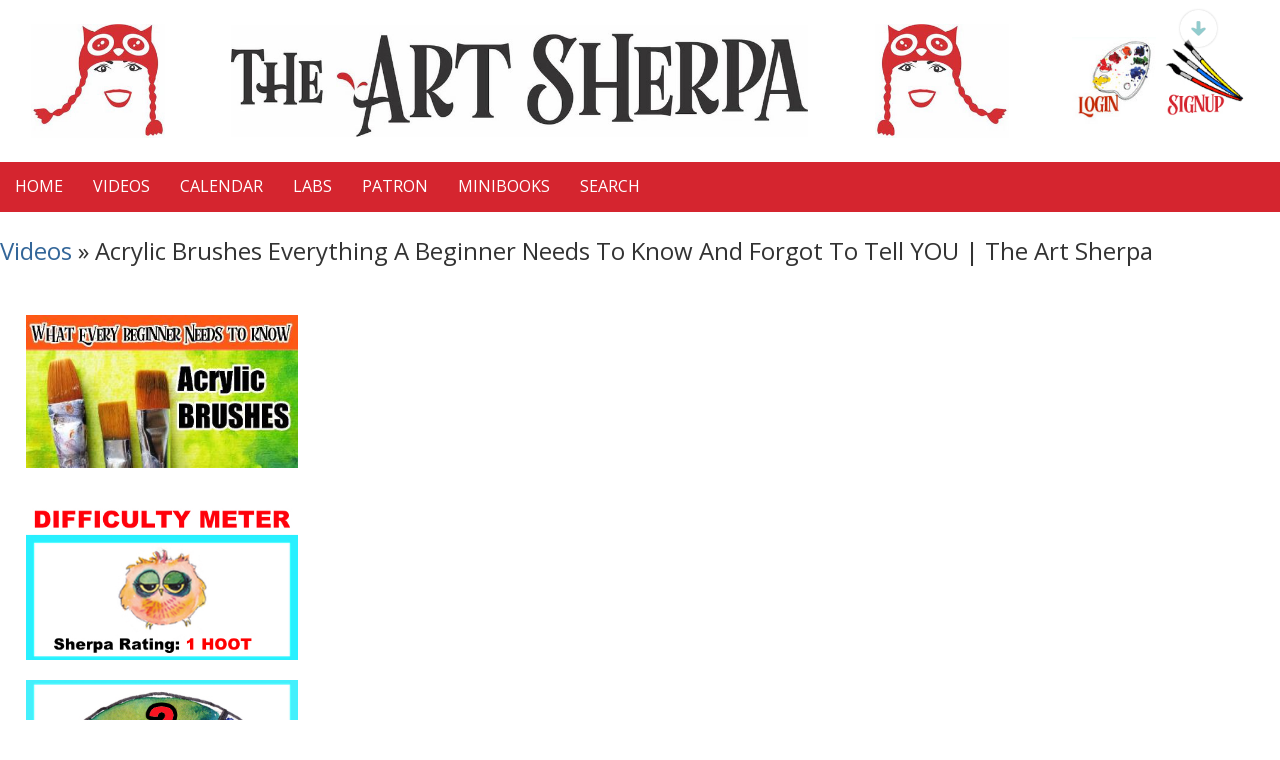

--- FILE ---
content_type: text/html; charset=utf-8
request_url: https://theartsherpa.com/videos/1413/acrylic-brushes-everything-a-beginner-needs-to-know-and-forgot-to-tell-you-the-art-sherpa
body_size: 10946
content:
   <!doctype html>
<html lang="en" dir="ltr">
<head>
<title>Acrylic Brushes Everything A Beginner Needs To Know  And Forgot To Tell YOU | The Art Sherpa | The Art Sherpa</title>
<link rel="shortcut icon" href="https://theartsherpa.com/data/media/0/0/favicon.ico?v=1487800410">
<link rel="apple-touch-icon" sizes="57x57" type="image/png" href="https://theartsherpa.com/data/media/0/0/favicon_1487800410_57.png">
<link rel="apple-touch-icon" sizes="72x72" type="image/png" href="https://theartsherpa.com/data/media/0/0/favicon_1487800410_72.png">
<link rel="apple-touch-icon" sizes="114x114" type="image/png" href="https://theartsherpa.com/data/media/0/0/favicon_1487800410_114.png">
<link rel="apple-touch-icon" sizes="120x120" type="image/png" href="https://theartsherpa.com/data/media/0/0/favicon_1487800410_120.png">
<link rel="apple-touch-icon" sizes="144x144" type="image/png" href="https://theartsherpa.com/data/media/0/0/favicon_1487800410_144.png">
<link rel="apple-touch-icon" sizes="152x152" type="image/png" href="https://theartsherpa.com/data/media/0/0/favicon_1487800410_152.png">
<link rel="apple-touch-icon-precomposed" sizes="57x57" type="image/png" href="https://theartsherpa.com/data/media/0/0/favicon_1487800410_57.png">
<link rel="apple-touch-icon-precomposed" sizes="72x72" type="image/png" href="https://theartsherpa.com/data/media/0/0/favicon_1487800410_72.png">
<link rel="apple-touch-icon-precomposed" sizes="114x114" type="image/png" href="https://theartsherpa.com/data/media/0/0/favicon_1487800410_114.png">
<link rel="apple-touch-icon-precomposed" sizes="120x120" type="image/png" href="https://theartsherpa.com/data/media/0/0/favicon_1487800410_120.png">
<link rel="apple-touch-icon-precomposed" sizes="144x144" type="image/png" href="https://theartsherpa.com/data/media/0/0/favicon_1487800410_144.png">
<link rel="apple-touch-icon-precomposed" sizes="152x152" type="image/png" href="https://theartsherpa.com/data/media/0/0/favicon_1487800410_152.png">
<link rel="icon" sizes="96x96" type="image/png" href="https://theartsherpa.com/data/media/0/0/favicon_1487800410_96.png">
<link rel="icon" sizes="195x195" type="image/png" href="https://theartsherpa.com/data/media/0/0/favicon_1487800410_195.png">
<link rel="icon" sizes="228x228" type="image/png" href="https://theartsherpa.com/data/media/0/0/favicon_1487800410_228.png">
<link rel="msapplication-TileImage" sizes="144x144" type="image/png" href="https://theartsherpa.com/data/media/0/0/favicon_1487800410_144.png">
<meta name="msapplication-TileColor" content="#FFFFFF">
<meta http-equiv="Content-Type" content="text/html; charset=utf-8">
<meta name="viewport" content="width=device-width, initial-scale=1.0">
<meta name="keywords" content="Beginner Acrylic painting lessons ">
<meta name="description" content="canvas painting for beginners videos">
<meta name="abstract" content="how to paint with acrylics for beginners">
<link rel="stylesheet" href="https://fonts.googleapis.com/css?family=Open+Sans:400italic,600italic,700italic,300,400,600,700" type="text/css">
<link rel="stylesheet" href="https://theartsherpa.com/data/cache/jrXTheArtSherpa/S673678ccdb577492794b9ca70baedcfb.css" media="screen" type="text/css">
<link rel="stylesheet" href="https://code.jquery.com/ui/1.12.1/themes/base/jquery-ui.css">
<script type="text/javascript" src="https://theartsherpa.com/data/cache/jrXTheArtSherpa/S19e001ddfae8c6b7ffb2e50a401388ce.js"></script>
<script type="text/javascript">
$(document).ready(function(){
     var cdh = window.location.host.replace(/\./g, '~');
    var cds = $('<a>').prop('href', core_system_url).prop('hostname').replace(/\./g, '~');
    if (cds != cdh) {
        var url = core_system_url;
        $.get(url + '/' + jrCustomDomain_url + '/cso', function(d) {
            if (d.uid != '0') {
                $('#cdlogin').modal();
                setTimeout(function() {
                    window.location.replace(url + '/' + jrCustomDomain_url + '/cso/' + d.uid + '/' + jrE(cdh));
                }, 1200);
            }
        }, 'json');
    }

return true;
});
</script>
<script src="https://code.jquery.com/ui/1.12.1/jquery-ui.js"></script>
<meta property="fb:pages" content="656579314376327" />
<meta name="google-site-verification" content="MgMCjnUHtUcN2ypV3BJVPw8g7mlspstAv4gaQVBY-sk" />
<meta name="google-site-verification" content="BQk1lb5E4-aiOrUn-8LY67mmXtQa-KZ4yz4QDWD8nQw" />
<meta name="google-site-verification" content="smFE3Wnj_ZIHixunvKF3LPyMZMKQq6sgc6Y-N1t3iPU" />
<meta name="p:domain_verify" content="f7f58dd22c9ae0be86ed63b737c50986"/>
<script async src="https://www.googletagmanager.com/gtag/js?id=UA-85830358-1"></script>
<script>
  window.dataLayer = window.dataLayer || [];
  function gtag() { dataLayer.push(arguments); }
  gtag('js', new Date());
  gtag('config', 'UA-85830358-1');
</script>
<script type="text/javascript" src="//platform-api.sharethis.com/js/sharethis.js#property=18837d6c-4bc3-4352-a64d-ae72e212117b&amp;product=sop" async="async"></script>
</head>


<body>

    <a href="#" id="scrollbottom" class="scrollbottom" style="width:35px"><link rel="stylesheet" property="stylesheet" href="https://theartsherpa.com/core/icon_css/25/239a9d/?_v=1767300745"><span class="sprite_icon sprite_icon_25 sprite_icon_239a9d_25"><span class="sprite_icon_25 sprite_icon_239a9d_25 sprite_icon_25_img sprite_icon_239a9d_25_img sprite_icon_25_arrow-down sprite_icon_239a9d_25_arrow-down">&nbsp;</span></span></a>


<section class="first">

    <div id="header">
        <div id="header_content">

            <div class="table" style="max-width: 1280px">
                <div class="table-row">

                    
                                            <div class="table-cell">
                            <img src="https://theartsherpa.com/image/img/skin/jrXTheArtSherpa/logo_face_left.jpg?skin=jrXTheArtSherpa&v=1705878046" width="1000px" height="auto" class="img_scale" style="max-width:134px">
                        </div>
                                        <div class="table-cell">
                        <a href="https://theartsherpa.com"><img src="https://theartsherpa.com/image/img/skin/jrXTheArtSherpa/logo_large.jpg?skin=jrXTheArtSherpa&v=1705878046" width="1000px" height="auto" class="img_scale" style="max-width:577px"></a>
                    </div>
                                            <div class="table-cell">
                            <img src="https://theartsherpa.com/image/img/skin/jrXTheArtSherpa/logo_face_right.jpg?skin=jrXTheArtSherpa&v=1705878046" width="1000px" height="auto" class="img_scale" style="max-width:134px">
                        </div>
                                        <div class="table-cell">
                                                    
                                                            <a href="https://theartsherpa.com/user/login"><img src="https://theartsherpa.com/image/img/skin/jrXTheArtSherpa/login.jpg?skin=jrXTheArtSherpa&v=1705878046" height="auto" class="img_scale" alt="The Art Sherpa" title="The Art Sherpa Login" style="max-width:84px"></a>&nbsp;
                                <a href="https://theartsherpa.com/user/signup"><img src="https://theartsherpa.com/image/img/skin/jrXTheArtSherpa/join.jpg?skin=jrXTheArtSherpa&v=1705878046" height="auto" class="img_scale" alt="The Art Sherpa" title="The Art Sherpa Signup" style="max-width:84px"></a>
                                                                        </div>
                </div>
            </div>

        </div>

    </div>


            <div id="menu_stick">
            <div id="main_menu">
                 <div id="menu_content">
    <nav id="menu-wrap">
        <ul id="menu" class="clearfix">

            <li><a href="https://theartsherpa.com">HOME</a></li>
            <li>
                <a href="https://theartsherpa.com/videos">VIDEOS</a>
            </li>
                                                <li><a href="https://theartsherpa.com/calendar">CALENDAR</a></li>
                            <li><a href="https://theartsherpa.com/labs">LaBS</a></li>
                                        <li>
                                        <a href="https://theartsherpa.com/subscribe/subscriptions">Patron</a>
                    <ul>
                        <li><a href="https://theartsherpa.com/theartsherpacommunity/gallery/patron-exclusive-classes-image-gallery-join-here-https-theartsherpacom-patron/all">Patron Image Gallery</a></li>
                    </ul>
                </li>
            
            <li><a href="https://theartsherpa.com/theartsherpacommunity/file">MiniBooks</a></li>

                        
                                   
            
                                        
                <li><a onclick="jrSearch_modal_form()" title="Search">Search</a></li>
            
          
        </ul>
    </nav>

</div>

            </div>
        </div>
    
        <div id="searchform" class="search_box" style="display:none;">
        
         
<div style="white-space:nowrap">
    <form action="https://theartsherpa.com/search/results/all/1/4" method="get" style="margin-bottom:0">
        <input type="hidden" name="jr_html_form_token" value="29dab86c140b3fecadaac4b696c9692d">
        <input id="search_input" type="text" name="search_string" style="width:70%" class="form_text" 
               placeholder="Search Site" 
               onkeypress="if (event && event.keyCode === 13 && this.value.length > 0) { $(this).closest('form').submit(); }">
        &nbsp;<input type="submit" class="form_button" value="Search">
    </form>
</div>
        <div style="float:right;clear:both;margin-top:3px;">
            <a class="simplemodal-close"><link rel="stylesheet" property="stylesheet" href="https://theartsherpa.com/core/icon_css/20/239a9d/?_v=1767300745"><span class="sprite_icon sprite_icon_20 sprite_icon_239a9d_20"><span class="sprite_icon_20 sprite_icon_239a9d_20 sprite_icon_20_img sprite_icon_239a9d_20_img sprite_icon_20_close sprite_icon_239a9d_20_close">&nbsp;</span></span></a>
        </div>
        <div class="clear"></div>
    </div>

    <div id="wrapper">
        <div id="content">

            <noscript>
                <div class="item error center" style="margin:12px">
                    This site requires Javascript to function properly - please enable Javascript in your browser
                </div>
            </noscript>

            <!-- end header.tpl -->


<div class="block">

    <div class="title">
        <div class="block_config">
            
        </div>
        <div class="breadcrumbs">
            <h1><a href="https://theartsherpa.com/videos">Videos</a> &raquo; Acrylic Brushes Everything a Beginner Needs to Know  and forgot to tell YOU | The Art Sherpa</h1>
        </div>
        <div style="clear:both"></div>
    </div>

    <div class="block_content">

        <div class="item">

            <div class="container">

                <div class="row">

                    <div class="col3">
                        <div style="padding:10px 30px 0 10px">

                                                            <img src="https://theartsherpa.com/videos/image/video_image/1413/xlarge/_v=b2a4d1635274823" alt="Acrylic Brushes Everything a Beginner Needs to Know  and forgot to tell YOU | The Art Sherpa" class="img_scale">
                            
                                                                                        <div style="margin-top:30px">
                                    <div class="title">
                                        <img src="https://theartsherpa.com/image/img/module/jrXASVideos/Sherpa1Hoot.jpg?skin=jrXTheArtSherpa&v=1705878041" width="100%" height="100%" alt="1 Hoots" title="1 Hoots">
                                    </div>
                                    <div class="title">
                                                                                <img src="https://theartsherpa.com/image/img/module/jrXASVideos/Community3Hoot.jpg?skin=jrXTheArtSherpa&v=1705878041" width="100%" height="100%" id="difficultymeter1413">
                                    </div>
                                    <div class="center" style="margin-top:5px">
                                        <span class="info_c">Tell us how difficult you think this project was</span><br>
                                         
    
    <script type="text/javascript">
        function jrXASVideos_rate_difficulty(id, mr, mu, ii, x, t)
        {
            var i = $(id);
            var w = i.parent().width();
            var v = ' Vote';
            i.parent().animate({width: 0}, 300, function() {
                var url = core_system_url + '/' + mu + '/rate/' + ii + '/' + mr + '/' + x + '/__ajax=1';
                jrCore_set_csrf_cookie(url);
                $.ajax({
                    type: 'POST',
                    url: url,
                    data: {},
                    dataType: 'json',
                    success: function(r) {
                        if (typeof t !== "undefined" && t === 'alert') {
                            if (r.OK) {
                                jrCore_alert('Success - Average: ' + r.rating_average + ' (' + r.rating_count + ' Votes)');
                            }
                            else if (r.error) {
                                jrCore_alert(r.error);
                            }
                        }
                        else {
                            if (typeof r.error !== "undefined") {
                                if (r.error == 'login') {
                                    jrCore_window_location(core_system_url + '/' + jrUser_url + '/login/r=1');
                                }
                                else {
                                    i.parent().animate({width: w}, 100);
                                    jrCore_alert(r.error);
                                }
                            }
                            else {
                                // in place update stars
                                if (r.OK) {
                                    i.css('width', mr * 20 + '%').css('background-position', 'left center').css('z-index', '6');
                                }
                                i.parent().animate({width: w}, 100);
                                // update image
                                $('#difficultymeter' + ii).attr('src', core_system_url + '/modules/jrXASVideos/img/Community' + Math.round(r.rating_average) + 'Hoot.jpg');
                                // update stats
                                if (r.rating_count > 1) {
                                    v = ' Votes';
                                }
                                $('#difficultymeter' + ii + 'stats').text('Average: ' + ((Math.round((((Math.round((r.rating_average - 1) * 75) / 100) * 0.666) + 1) * 100)) / 100) + ' Hoots (' + r.rating_count + v + ')');
                            }
                        }
                    },
                    error: function() {
                        jrCore_alert('an error was encountered saving the rating - please try again');
                    }
                });
            });
        }
    </script>
    

                                                                                                                                            
    <div style="display:inline-block;vertical-align:middle;">
        <ul class="star-rating">
            <li id="r5998a946" class="current-rating" style="width:60%;"></li>
            <li><a title="1 Hoot (Easy)" class="star1-rating" onclick="jrXASVideos_rate_difficulty('#r5998a946','1','videos','1413','1');"></a></li>
            <li><a title="1.5 Hoots" class="star2-rating" onclick="jrXASVideos_rate_difficulty('#r5998a946','2','videos','1413','1');"></a></li>
            <li><a title="2 Hoots (Intermediate)" class="star3-rating" onclick="jrXASVideos_rate_difficulty('#r5998a946','3','videos','1413','1');"></a></li>
            <li><a title="2.5 Hoots" class="star4-rating" onclick="jrXASVideos_rate_difficulty('#r5998a946','4','videos','1413','1');"></a></li>
            <li><a title="3 Hoots (Hard)" class="star5-rating" onclick="jrXASVideos_rate_difficulty('#r5998a946','5','videos','1413','1');"></a></li>
        </ul>
    </div>


<br>
                                                                                                                        <span class="info_c" id="difficultymeter1413stats">Average: 2 (6 Votes)</span><br>
                                    </div>
                                </div>
                            
                                                        
                            
                            
                                                                                    
                        </div>
                    </div>
                    <div class="col9 last">
                        <div class="p10 center">

                                                             <script type="text/javascript">
    $(document).ready(function() {
                var id = $('#ytplayer65o6cn');
        var tw = id.width();
        var th = Math.round(tw / 1.778);
        if (th < 300) {
            th = 300;
        }
        id.height(th);
    });
</script>
<iframe id="ytplayer65o6cn" type="text/html" width="100%" height="480" style="border:0" src="//www.youtube.com/embed/c8J_hT9tzXg?autoplay=0&amp;wmode=transparent&amp;playsinline=1" webkitallowfullscreen mozallowfullscreen allowfullscreen playsinline webkit-playsinline></iframe>

                            
                            <div class="center" style="margin-top:20px;">

                                                                                                                                
                            </div>

                            <div class="p5" style="margin:12px 0 0 6px;">
                                <div class="normal p10 center">
                                                                        <p> </p>
<p style="text-align: left;"> </p>
<p style="text-align: left;"> </p>
<h2 style="text-align: left;"> <span style="font-weight: 400; font-size: 14pt;"> Acrylic Brushes Everything a Beginner Needs to Know </span> </h2><br>
<p style="text-align: left;"> </p>
<p style="text-align: left;"> <span style="font-weight: 400; font-size: 14pt;"> This is everything a beginner needs to know about acrylic brushes  but no body thinks to tell  you! </span> </p>
<p style="text-align: left;"> <span style="font-weight: 400; font-size: 14pt;"> This is part 4 of Novice November the Beginner Acrylic Painting Course with The Art Sherpa. This beginners Art Course  course is a free complete guide on everything beginners need to know about acrylic painting for the first time. </span> </p>
<p style="text-align: left;"><br><br> </p>
<p style="text-align: left;"> <span style="font-weight: 400; font-size: 14pt;"> MINIBOOKS: ✏️  📖  Mini  books : <a href="https://bit.ly/FREEminiBooks" target="_blank" rel="nofollow"><a href="https://bit.ly/FREEminiBooks" target="_blank" rel="nofollow noopener">https://bit.ly/FREEminiBooks</a></a></span> </p>
<p style="text-align: left;"> </p>
<p style="text-align: left;"> <span style="font-size: 14pt;"> <span style="font-weight: 400;">  </span> <span style="font-weight: 400;"> Webpage - Get the complete course organized together: <a href="https://theartsherpa.com/BeginnerAcrylicPaintingCourse%C2%A0" target="_blank" rel="nofollow"><a href="https://theartsherpa.com/BeginnerAcrylicPaintingCourse" target="_blank" rel="nofollow noopener">https://theartsherpa.com/BeginnerAcrylicPaintingCourse</a> </a></span> </span> </p>
<p style="text-align: left;"> </p>
<p style="text-align: left;"> <span style="font-weight: 400; font-size: 14pt;"> You can Watch The full Course in this order ANY TIME </span> </p>
<p style="text-align: left;"> </p>
<p style="text-align: left;"> <span style="font-weight: 400; font-size: 14pt;"> INTRODUCTION to Beginner Acrylic Painting Course Oct 30 th 1 pm edt </span> </p>
<p style="text-align: left;"> <span style="font-size: 14pt;"> <a href="https://youtu.be/bYaMtELAloM"> <span style="font-weight: 400;"><div id="url-scan-yj9f8jyb" class="urlscan_block"></div></span> </a> </span> </p>
<p style="text-align: left;"> </p>
<h1 style="text-align: left;"> <span style="font-weight: 400; font-size: 14pt;"> Class Course Syllabus</span> </h1><br>
<p> <span style="font-weight: 400;"> Oct 30 1:00 PM EDT - INTRODUCTION to Beginner Acrylic Painting Course  </span> </p>
<p> <span style="font-weight: 400;"> Nov 2  1:00 PM EDT - Setting Up Your Acrylic Art Studio </span> </p>
<p> <span style="font-weight: 400;"> Nov 4  1:00 PM EDT - Acrylic Paint, The Basics  </span> </p>
<p> <span style="font-weight: 400;"> Nov 6  1:00 PM EDT - Acrylic Brushes For Beginners </span> </p>
<p> <span style="font-weight: 400;"> Nov 7  1:00 PM EDT - Painting Surfaces For Beginners </span> </p>
<p> <span style="font-weight: 400;"> Nov 9  1:00 PM EDT - Introduction to Acrylic Techniques For Beginners </span> </p>
<p> <span style="font-weight: 400;"> Nov 11 1:00 PM EDT - Brush Stroke and Core Painting Skills  </span> </p>
<p> <span style="font-weight: 400;"> Nov 13 1:00 PM EDT - Introduction To Beginners Primary Color Mixing </span> </p>
<p> <span style="font-weight: 400;"> Nov 14 1:00 PM EDT - Two Cute Cats Painting Step By Step EASY </span> </p>
<p> <span style="font-weight: 400;"> Nov 15 1:00 PM EDT - Cute birds Painting Step By Step EASY</span> </p>
<p> <span style="font-weight: 400;"> Nov 16 1:00 PM EDT - Flowers in Mason jar Painting Step By Step EASY </span> </p>
<p> <span style="font-weight: 400;"> Nov 17 1:00 PM EDT - Pond with Dragon Fly  Painting Step By Step EASY </span> </p>
<p> <span style="font-weight: 400;"> Nov 18 1:00 PM EDT - Peacock Feather Painting Step By Step EASY </span> </p>
<p> <span style="font-weight: 400;"> Nov 20 1:00 PM EDT - Air Balloon Painting Step By Step EASY</span> </p>
<p> <span style="font-weight: 400;"> Nov 21 1:00 PM EDT - Waterfall Painting Step By Step EASY</span> </p>
<p> <span style="font-weight: 400;"> Nov 22 1:00 PM EDT - Pier and  Lake Painting Step By Step EASY</span> </p>
<p> <span style="font-weight: 400;"> Nov 23 1:00 PM EDT - Zen stones Painting Step By Step EASY</span> </p>
<p> <span style="font-weight: 400;"> Nov 24 1:00 PM EDT - Cute Corgi Painting Step By Step EASY</span> </p>
<p> <span style="font-weight: 400;"> Nov 27 1:00 PM EDT - “YOU DID IT” Celebration Party</span> </p>
<p style="text-align: left;"> </p>
<p style="text-align: left;"> <span style="font-weight: 400; font-size: 14pt;"> Full Youtube  Playlist in order </span> </p>
<p style="text-align: left;"> </p>
<p style="text-align: left;"> <span style="font-weight: 400; font-size: 14pt;"> <a href="https://youtube.com/playlist?list=PLXUkNk1HRolHw3ED-2PdIbzXXb44bzI7n" target="_blank" rel="nofollow"><a href="https://youtube.com/playlist?list=PLXUkNk1HRolHw3ED-2PdIbzXXb44bzI7n" target="_blank" rel="nofollow noopener">https://youtube.com/playlist?list=PLXUkNk1HRolHw3ED-2PdIbzXXb44bzI7n</a></a></span> </p>
<p style="text-align: left;"> <span style="font-weight: 400; font-size: 14pt;"> CHAPTERS : </span> </p>
<p style="text-align: left;"><br><br> </p>
<p style="text-align: left;"> <span style="font-weight: 400; font-size: 14pt;"> ACRYLIC Brush Basics Every Beginner Needs to  Know </span> </p>
<h2 style="text-align: left;"> </h2><br>
<p style="text-align: left;"> <span style="font-weight: 400; font-size: 14pt;"> 00:00     Intro</span> </p>
<p style="text-align: left;"> <span style="font-weight: 400; font-size: 14pt;"> 01:24     Step 1   Parts Of A Brush</span> </p>
<p style="text-align: left;"> <span style="font-weight: 400; font-size: 14pt;"> 04:32     Step 2   Brushes For Types Of Paint</span> </p>
<p style="text-align: left;"> <span style="font-weight: 400; font-size: 14pt;"> 14:39     Step 3   Short Or Long Handles</span> </p>
<p style="text-align: left;"> <span style="font-weight: 400; font-size: 14pt;"> 17:07     Step 4   Brush Sizes</span> </p>
<p style="text-align: left;"> <span style="font-weight: 400; font-size: 14pt;"> 19:13     Step 5   Brush Shapes | what they are for </span> </p>
<p style="text-align: left;"> <span style="font-weight: 400; font-size: 14pt;"> 43:49     Step 6   Brush Cleaning</span> </p>
<p style="text-align: left;"><br><br><br> </p>
<p style="text-align: left;"> Brushes </p>
<p style="text-align: left;"> <img src="https://theartsherpa.com/upimg/image/upimg_file/3453/512" alt="BRUSHES IN THE CLASS .jpg" title="BRUSHES IN THE CLASS .jpg" border="0" style="normalmargin: 0px;"> </p>
<table border="1" style="border-collapse: collapse; width: 100%; float: left;"> <tbody> <tr>
<td style="width: 25%;"> <img src="https://theartsherpa.com/upimg/image/upimg_file/3454/256" alt="angle brush measurment .jpg" width="180" height="120" style="margin: 0px;"> </td>
<td style="width: 25%;"> <img src="https://theartsherpa.com/upimg/image/upimg_file/3455/256" alt="fan brush Size .jpg" width="203" height="135" style="margin: 0px;"> </td>
<td style="width: 25%;"> <img src="https://theartsherpa.com/upimg/image/upimg_file/3456/256" alt="round brush .jpg" width="203" height="135" style="margin: 0px;"> </td>
<td style="width: 25%;"> <img src="https://theartsherpa.com/upimg/image/upimg_file/3457/256" alt="bright measurments .jpg" width="191" height="127" style="margin: 0px;"> </td>
</tr> </tbody> </table>
<p style="text-align: left;"> <span style="font-weight: 400; font-size: 14pt;"> Materials &amp; Tools:</span> </p>
<ul style="text-align: left;">
<li style="font-weight: 400;" aria-level="1"> <span style="font-weight: 400; font-size: 14pt;"> 10 9” x 12” Surfaces for Painting (I will use canvas) </span> </li>
<li style="font-weight: 400;" aria-level="1"> <span style="font-weight: 400; font-size: 14pt;"> Heavy Paper for Printing Worksheets (We may have printed packs for sale.) </span> </li>
<ul>
<li style="font-weight: 400;" aria-level="2"> <span style="font-weight: 400; font-size: 14pt;"> You can do them digitally. </span> </li>
</ul>
<li style="font-weight: 400;" aria-level="1"> <span style="font-weight: 400; font-size: 14pt;"> T- Square Ruler </span> </li>
<li style="font-weight: 400;" aria-level="1"> <span style="font-weight: 400; font-size: 14pt;"> Chalk or Dritz Chalk Tool </span> </li>
<li style="font-weight: 400;" aria-level="1"> <span style="font-weight: 400; font-size: 14pt;"> Pencil - HB is fine </span> </li>
<li aria-level="1"> Cup for paint water</li>
<li aria-level="1"> Disposable Palette for paint</li>
<li aria-level="1"> Scratch paper or art journal for practice</li>
</ul>
<p style="text-align: left;"> </p>
<p style="text-align: left;"> <span style="font-weight: 400; font-size: 14pt;"> Brushes:</span> </p>
<ul style="text-align: left;">
<li style="font-weight: 400;" aria-level="1"> <span style="font-weight: 400; font-size: 14pt;"> Fan Brush </span> </li>
<li style="font-weight: 400;" aria-level="1"> <span style="font-weight: 400; font-size: 14pt;"> Round Brush </span> </li>
<li style="font-weight: 400;" aria-level="1"> <span style="font-weight: 400; font-size: 14pt;"> Angle Brush ½”</span> </li>
<li style="font-weight: 400;" aria-level="1"> <span style="font-weight: 400; font-size: 14pt;"> 1” Bright Brush </span> </li>
</ul>
<p style="text-align: left;"> </p>
<ul style="text-align: left;">
<li style="font-weight: 400;" aria-level="1">
<h2> <em> <strong> <span style="font-size: 18pt;"> How many classes are there? </span> </strong> </em> </h2>
</li>
<ul>
<li style="font-weight: 400;" aria-level="2"> <span style="font-weight: 400; font-size: 14pt;"> 1 into </span> </li>
<li style="font-weight: 400;" aria-level="2"> <span style="font-weight: 400; font-size: 14pt;"> 7 Painting Primer Classes </span> </li>
<li style="font-weight: 400;" aria-level="2"> <span style="font-weight: 400; font-size: 14pt;"> 10 Paintings </span> </li>
<li style="font-weight: 400;" aria-level="2"> <span style="font-weight: 400; font-size: 14pt;"> Celebration Party </span> </li>
</ul>
<li style="font-weight: 400;" aria-level="1">
<h2> <span style="font-size: 18pt;"> <em> <strong> Can I rewatch after the Live Premiers?</strong> </em> </span> </h2>
</li>
<ul>
<li style="font-weight: 400;" aria-level="2"> <span style="font-weight: 400; font-size: 14pt;"> Yes you can watch from home any time</span> </li>
</ul>
<li style="font-weight: 400;" aria-level="1">
<h2> <em> <strong> <span style="font-size: 18pt;"> How to find the classes?</span> </strong> </em> </h2>
</li>
<ul>
<li style="font-weight: 400;" aria-level="2"> <span style="font-weight: 400; font-size: 14pt;"> On the Youtube Channel <a href="https://www.youtube.com/theartsherpa" target="_blank" rel="nofollow"><a href="https://www.youtube.com/theartsherpa" target="_blank" rel="nofollow noopener">https://www.youtube.com/theartsherpa</a></a></span> </li>
<li style="font-weight: 400;" aria-level="2"> <span style="font-size: 14pt;"> <span style="font-weight: 400;"> Save the playlist : </span> <a href="https://bit.ly/BeginnerAcrylicPaintingCourse"> <span style="font-weight: 400;"> <a href="https://bit.ly/BeginnerAcrylicPaintingCourse" target="_blank" rel="nofollow"><a href="https://bit.ly/BeginnerAcrylicPaintingCourse" target="_blank" rel="nofollow noopener">https://bit.ly/BeginnerAcrylicPaintingCourse</a></a></span> </a> <span style="font-weight: 400;">  </span> </span> </li>
<li style="font-weight: 400;" aria-level="2"> <span style="font-weight: 400; font-size: 14pt;"> Class Home page <a href="https://theartsherpa.com/BeginnerAcrylicPaintingCourse" target="_blank" rel="nofollow"><a href="https://theartsherpa.com/BeginnerAcrylicPaintingCourse" target="_blank" rel="nofollow noopener">https://theartsherpa.com/BeginnerAcrylicPaintingCourse</a></a> </span> </li>
<li style="font-weight: 400;" aria-level="2"> <span style="font-size: 14pt;"> <span style="font-weight: 400;"> On the video tab : </span> <a href="https://theartsherpa.com/videos"> <span style="font-weight: 400;"> <a href="https://theartsherpa.com/videos" target="_blank" rel="nofollow"><a href="https://theartsherpa.com/videos" target="_blank" rel="nofollow noopener">https://theartsherpa.com/videos</a></a></span> </a> </span> </li>
<li style="font-weight: 400;" aria-level="2"> <span style="font-size: 14pt;"> <span style="font-weight: 400;"> By Month On the Calander : </span> <a href="https://theartsherpa.com/calendar"> <span style="font-weight: 400;"> <a href="https://theartsherpa.com/calendar" target="_blank" rel="nofollow"><a href="https://theartsherpa.com/calendar" target="_blank" rel="nofollow noopener">https://theartsherpa.com/calendar</a></a></span> </a> <span style="font-weight: 400;">  </span> </span> </li>
<li style="font-weight: 400;" aria-level="2"> <span style="font-weight: 400; font-size: 14pt;"> Facebook Page or events : <a href="https://www.facebook.com/TheArtSherpa" target="_blank" rel="nofollow"><a href="https://www.facebook.com/TheArtSherpa" target="_blank" rel="nofollow noopener">https://www.facebook.com/TheArtSherpa</a></a></span> </li>
<li style="font-weight: 400;" aria-level="2"> <span style="font-weight: 400; font-size: 14pt;"> Facebook Watch : <a href="http://bit.ly/FacebookWatchArtSherpa" target="_blank" rel="nofollow"><a href="http://bit.ly/FacebookWatchArtSherpa" target="_blank" rel="nofollow noopener">http://bit.ly/FacebookWatchArtSherpa</a></a></span> </li>
</ul>
</ul>
<p style="text-align: left;"> </p>
<ul style="text-align: left;">
<li style="font-weight: 400;" aria-level="1">
<h2> <em> <strong> <span style="font-size: 18pt;"> How to find your resources for the course? </span> </strong> </em> </h2>
</li>
<ul>
<li style="font-weight: 400;" aria-level="2"> <span style="font-weight: 400; font-size: 14pt;"> Class Home page <a href="https://theartsherpa.com/BeginnerAcrylicPaintingCourse" target="_blank" rel="nofollow"><a href="https://theartsherpa.com/BeginnerAcrylicPaintingCourse" target="_blank" rel="nofollow noopener">https://theartsherpa.com/BeginnerAcrylicPaintingCourse</a></a> </span> </li>
<li style="font-weight: 400;" aria-level="2"> <span style="font-size: 14pt;"> <span style="font-weight: 400;"> On the video tab : </span> <a href="https://theartsherpa.com/videos"> <span style="font-weight: 400;"> <a href="https://theartsherpa.com/videos" target="_blank" rel="nofollow"><a href="https://theartsherpa.com/videos" target="_blank" rel="nofollow noopener">https://theartsherpa.com/videos</a></a></span> </a> </span> </li>
<li style="font-weight: 400;" aria-level="2"> <span style="font-size: 14pt;"> <span style="font-weight: 400;"> On the Traceable Tabs : </span> <a href="https://theartsherpa.com/traceables"> <span style="font-weight: 400;"> <a href="https://theartsherpa.com/traceables" target="_blank" rel="nofollow"><a href="https://theartsherpa.com/traceables" target="_blank" rel="nofollow noopener">https://theartsherpa.com/traceables</a></a></span> </a> <span style="font-weight: 400;">  </span> </span> </li>
<li style="font-weight: 400;" aria-level="2"> <span style="font-size: 14pt;"> <span style="font-weight: 400;"> ✏️ 📖 Mini books : </span> <a href="https://bit.ly/FREEminiBooks"> <span style="font-weight: 400;"> <a href="https://bit.ly/FREEminiBooks" target="_blank" rel="nofollow"><a href="https://bit.ly/FREEminiBooks" target="_blank" rel="nofollow noopener">https://bit.ly/FREEminiBooks</a></a></span> </a> </span> </li>
</ul>
<li style="font-weight: 400;" aria-level="1">
<h2> <em> <strong> <span style="font-size: 18pt;"> Where Can I share my Art from the Course?</span> </strong> </em> </h2>
</li>
<ul>
<li style="font-weight: 400;" aria-level="2"> <span style="font-size: 14pt;"> <span style="font-weight: 400;"> In the private Facebook group </span> <a href="https://www.facebook.com/groups/TheArtSherpa"> <span style="font-weight: 400;"> <a href="https://www.facebook.com/groups/TheArtSherpa" target="_blank" rel="nofollow"><a href="https://www.facebook.com/groups/TheArtSherpa" target="_blank" rel="nofollow noopener">https://www.facebook.com/groups/TheArtSherpa</a></a></span> </a> </span> </li>
<li style="font-weight: 400;" aria-level="2"> <span style="font-size: 14pt;"> <a href="http://www.theartsherpa.com"> <span style="font-weight: 400;"> www.theartsherpa.com</span> </a> <span style="font-weight: 400;">  in the comments under each video </span> <a href="https://theartsherpa.com/videos"> <span style="font-weight: 400;"> <a href="https://theartsherpa.com/videos" target="_blank" rel="nofollow"><a href="https://theartsherpa.com/videos" target="_blank" rel="nofollow noopener">https://theartsherpa.com/videos</a></a></span> </a> <span style="font-weight: 400;">  </span> </span> </li>
<li style="font-weight: 400;" aria-level="2"> <span style="font-size: 14pt;"> <span style="font-weight: 400;"> Instagram </span> <a href="https://www.instagram.com/theartsherpa"> <span style="font-weight: 400;"> <a href="https://www.instagram.com/theartsherpa" target="_blank" rel="nofollow"><a href="https://www.instagram.com/theartsherpa" target="_blank" rel="nofollow noopener">https://www.instagram.com/theartsherpa</a></a></span> </a> <span style="font-weight: 400;">  <a href="https://theartsherpa.com/timeline/hashtag=theartsherpa"><span class="hash_link">#theartsherpa</span></a> </span> </span> </li>
</ul>
<li style="font-weight: 400;" aria-level="1">
<h2> <em> <strong> <span style="font-size: 18pt;"> Where Can I ask Questions ?</span> </strong> </em> </h2>
</li>
<ul>
<li style="font-weight: 400;" aria-level="2"> <span style="font-weight: 400; font-size: 14pt;"> During the Live stream in the live chat </span> </li>
<li style="font-weight: 400;" aria-level="2"> <span style="font-weight: 400; font-size: 14pt;"> During the Q and AFTER SHOW on Facebook </span> </li>
<li style="font-weight: 400;" aria-level="2"> <span style="font-size: 14pt;"> <span style="font-weight: 400;"> You can email </span> <a href="mailto:support@theartsherpa.com"> <span style="font-weight: 400;"> support@theartsherpa.com</span> </a> <span style="font-weight: 400;">  </span> </span> </li>
<li style="font-weight: 400;" aria-level="2"> <span style="font-weight: 400; font-size: 14pt;"> In the comments section below the video on youtube</span> </li>
</ul>
</ul>
<p> </p>
<script type="text/javascript">$(document).ready(function(){$('#url-scan-yj9f8jyb').load('https://theartsherpa.com/urlscan/parse/urlscan_player/0/bYaMtELAloM/jrYouTube/__ajax=1', function() { $('#url-scan-yj9f8jyb').slideDown(200); });});</script>
                                </div>
                            </div>
                        </div>
                    </div>
                </div>
            </div>
        </div>

                 
<a id="jrXASVideos_1_1413_cm_section"></a>
<a id="comment_section"></a>

    
<div id="jrXASVideos_1_1413_comments" class="comment_page_section">

            
             

    <div id="cm10312" class="item comment-level-0">

    <div class="container">
        <div class="row">
            <div class="col1">
                <div class="block_image p5">
                    <img src="[data-uri]" width="72" alt="mulOMpUR" class="action_item_user_img iloutline img_scale image-url-svg image-url-svg-user" style="margin-right:8px;width:72px;">
                </div>
            </div>
            <div class="col11 last" style="position:relative">

                <div id="c10312" class="p5" style="margin-left:12px">

                    <span class="info" style="display:inline-block;">11/05/24 10:40:55AM <a href="https://theartsherpa.com/mulompur"><span style="text-transform:lowercase">@mulompur</span></a>:</span><br>
                    <span class="normal comment_text">
                                            1
                                        </span>

                    
                    <br/>

                                        

                </div>

                

            </div>
        </div>
    </div>

</div>

    <div id="cm10311" class="item comment-level-0">

    <div class="container">
        <div class="row">
            <div class="col1">
                <div class="block_image p5">
                    <img src="[data-uri]" width="72" alt="mulOMpUR" class="action_item_user_img iloutline img_scale image-url-svg image-url-svg-user" style="margin-right:8px;width:72px;">
                </div>
            </div>
            <div class="col11 last" style="position:relative">

                <div id="c10311" class="p5" style="margin-left:12px">

                    <span class="info" style="display:inline-block;">11/05/24 10:40:55AM <a href="https://theartsherpa.com/mulompur"><span style="text-transform:lowercase">@mulompur</span></a>:</span><br>
                    <span class="normal comment_text">
                                            1
                                        </span>

                    
                    <br/>

                                        

                </div>

                

            </div>
        </div>
    </div>

</div>

    <div id="cm10168" class="item comment-level-0">

    <div class="container">
        <div class="row">
            <div class="col1">
                <div class="block_image p5">
                    <img src="[data-uri]" width="72" alt="Another Starving Artist" class="action_item_user_img iloutline img_scale image-url-svg image-url-svg-user" style="margin-right:8px;width:72px;">
                </div>
            </div>
            <div class="col11 last" style="position:relative">

                <div id="c10168" class="p5" style="margin-left:12px">

                    <span class="info" style="display:inline-block;">08/15/24 02:48:00PM <a href="https://theartsherpa.com/another-starving-artist"><span style="text-transform:lowercase">@another-starving-artist</span></a>:</span><br>
                    <span class="normal comment_text">
                                            QUESTION: At about the 21:00 mark you say 10mm, but your diagram shows 20mm. Little confusion there. Otherwise, holy tamole that was a lot of brush information. Thank you so much for this. I'm hoping that the cheap brushes I purchased will do the trick for now.
                                        </span>

                    
                    <br/>

                                        

                </div>

                

            </div>
        </div>
    </div>

</div>

    
</div>


    
    <div class="item"><div class="p5"><a href="https://theartsherpa.com/user/login?r=1">You must be logged in to post a comment</a></div></div>

 <div class="item">
    <div class="sharethis-inline-share-buttons"></div>
</div>
 <a id="tag_section"></a>

<div class="item">

    <h3>Tags</h3>

    <div id="existing_tags">
        <!-- existing tags for this item load here -->
    </div>

    </div>

<script type="text/javascript">
    $(document).ready(function() {
        jrTags_load('jrXASVideos', '1413');
    });
</script>

 <div class="item"> 
    <div id="l98c8vwoj" class="like_button_box">

        
                        
                            
                <a href="https://theartsherpa.com/user/login"><img src="https://theartsherpa.com/data/media/0/0/mod_jrLike_like.png?r=4222?skin=jrXTheArtSherpa" width="24" height="24" class="like_button_img" alt="Love" title="Love"></a>
            

        
                <span id="lc98c8vwoj" class="like_count"><a onclick="jrLike_get_like_users(this,'jrXASVideos','1413','like','98c8vwoj')">4</a></span>
        
    </div>


<div id="likers-98c8vwoj" class="search_box likers_box">
    <div id="liker_list_98c8vwoj" class="liker_list"></div>
    <div class="clear"></div>
    <div style="position:absolute;right:10px;bottom:10px">
        <a class="simplemodal-close"><link rel="stylesheet" property="stylesheet" href="https://theartsherpa.com/core/icon_css/16/239a9d/?_v=1767300745"><span class="sprite_icon sprite_icon_16 sprite_icon_239a9d_16"><span class="sprite_icon_16 sprite_icon_239a9d_16 sprite_icon_16_img sprite_icon_239a9d_16_img sprite_icon_16_close sprite_icon_239a9d_16_close">&nbsp;</span></span></a>
    </div>
</div>

<div id="like-state-98c8vwoj" style="display:none"></div>
</div>
 <div class="item">
    <div class="sharethis-inline-reaction-buttons"></div>
</div>

    </div>

</div>
 </div>
</div>
</section>

<section id="footer">


    <div class="art_experience">
        <div class="row">
            <div class="col6">
                <div class="footer_item">
                    <h1>The Art Sherpa Experience</h1>
                    <p>Learn to paint with Acrylics Step by Step with The Art Sherpa. There are 3000+ free video art lessons for beginners. You CAN paint this. Begin YOUR art Journey today by finding the perfect acrylic painting on canvas to follow along with. With the #1 beginners acrylic painting channel on YouTube, there is something you will be excited to create, and can hang on your wall today. We have Big Art Quest lessons that will take you through every beginner step and lessons to get you painting your own masterpieces. Join our art family for Live streaming video lessons on YouTube and Facebook. Take your art to go with Mobile! Why are these art lessons free? So YOU can save for more art supplies and have fun!</p>
                </div>
            </div>
            <div class="col6">
                <div class="footer_item">
                    <img src="https://theartsherpa.com/image/img/skin/jrXTheArtSherpa/artSherpa.png?skin=jrXTheArtSherpa&v=1705878046" width="550px" height="auto">
                </div>
            </div>
        </div>
    </div>

    <div id="footer_content">
        <div class="container">

            <div class="row">
                                <div class="col6">
                    <div id="footer_sn">

                                                                                                            <a href="https://www.facebook.com/TheArtSherpa/" target="_blank"><img src="https://theartsherpa.com/image/img/skin/jrXTheArtSherpa/sn-facebook.png?skin=jrXTheArtSherpa&v=1705878046" width="64" height="64" class="social-img" alt="facebook" title="Follow on Facebook"></a>
                                                    
                                                                                    <a href="https://www.youtube.com/user/HoneyBmama" target="_blank"><img src="https://theartsherpa.com/image/img/skin/jrXTheArtSherpa/sn-youtube.png?skin=jrXTheArtSherpa&v=1705878046" width="64" height="64" class="social-img" alt="youtube" title="Subscribe on YouTube"></a>
                                                    
                                                                                    <a href="https://twitter.com/Artsherpa" target="_blank"><img src="https://theartsherpa.com/image/img/skin/jrXTheArtSherpa/sn-twitter.png?skin=jrXTheArtSherpa&v=1705878046" width="64" height="64" class="social-img" alt="twitter" title="Follow on Twitter"></a>
                                                    
                                                                                    <a href="https://www.pinterest.com/cinnamoncooney/" target="_blank"><img src="https://theartsherpa.com/image/img/skin/jrXTheArtSherpa/sn-pinterest.png?skin=jrXTheArtSherpa&v=1705878046" width="64" height="64" class="social-img" alt="pinterest" title="Follow on Pinterest"></a>
                                                    
                                                                                    <a href="https://www.linkedin.com/company/hart-party/about/" target="_blank"><img src="https://theartsherpa.com/image/img/skin/jrXTheArtSherpa/sn-linkedin.png?skin=jrXTheArtSherpa&v=1705878046" width="64" height="64" class="social-img" alt="linkedin" title="Link up on LinkedIn"></a>
                                                    
                                                                                    <a href="https://www.instagram.com/theartsherpa/" target="_blank"><img src="https://theartsherpa.com/image/img/skin/jrXTheArtSherpa/sn-instagram.png?skin=jrXTheArtSherpa&v=1705878046" width="64" height="64" class="social-img" alt="Instagram" title="Follow on Instagram"></a>
                                                    
                    </div>
                </div>

                                <div class="col6 last">
                    <div id="footer_text">
                        &copy;2026 <a href="https://theartsherpa.com">The Art Sherpa</a> |
                        <a href="/page/16/privacy">Privacy Policy</a> |
                        <a href="/page/15/terms">Terms Of Service</a> |
                        <a href="/contact">Contact Us</a> |
                        <a href="https://theartsherpa.com/acrylicapril">Acrylic April</a>
                    </div>
                </div>
            </div>

        </div>
    </div>
</section>

    <a href="#" id="scrollup" class="scrollup"><span class="sprite_icon sprite_icon_25 sprite_icon_239a9d_25"><span class="sprite_icon_25 sprite_icon_239a9d_25 sprite_icon_25_img sprite_icon_239a9d_25_img sprite_icon_25_arrow-up sprite_icon_239a9d_25_arrow-up">&nbsp;</span></span></a>


<div id="jr_temp_work_div" style="display:none"></div>




    <script>
        $(document).ready(function(){
            $("#menu_stick").sticky({
                topSpacing:0
            });
        });
    </script>

</div>
</div>
<script src="https://cdn.attn.tv/theartsherpa/dtag.js"></script>
</body>
</html>



--- FILE ---
content_type: text/html; charset=utf-8
request_url: https://theartsherpa.com/urlscan/parse/urlscan_player/0/bYaMtELAloM/jrYouTube/__ajax=1
body_size: 324
content:
 
    
        

                <div class="youtube-container" onmouseover="jrYouTube_show_hover_play(this,1)" onmouseout="jrYouTube_show_hover_play(this,0)">
            <div class="youtube-player" id="ytbYaMtELAloM-9032">
                <div onclick="jrYouTube_urlscan_iframe('bYaMtELAloM',9032)">
                    <img class="youtube-thumb" src="//i.ytimg.com/vi/bYaMtELAloM/hqdefault.jpg">
                    <div class="youtube-play-button"></div>
                </div>
            </div>
        </div>

    
    
    <div class="wrap">
        <h2>Beginners Acrylic Painting Course  Syllabus INTRO  to the course | The Art Sherpa</h2>
    </div>


--- FILE ---
content_type: text/css;charset=UTF-8
request_url: https://theartsherpa.com/core/icon_css/25/239a9d/?_v=1767300745
body_size: 1280
content:
.sprite_icon_239a9d_25{display:inline-block;width:25px;height:25px;}
.sprite_icon_239a9d_25_img{background:url('https://theartsherpa.com/core/icon_sprite/25/239a9d/sprite.png?_v=1767300745') no-repeat top left; height:100%;width:100%;}
.sprite_icon_239a9d_25_at{background-position:0 0}
.sprite_icon_239a9d_25_timeline{background-position:-25px 0}
.sprite_icon_239a9d_25_arrow-down{background-position:-50px 0}
.sprite_icon_239a9d_25_arrow-left{background-position:-75px 0}
.sprite_icon_239a9d_25_arrow-right{background-position:-100px 0}
.sprite_icon_239a9d_25_arrow-up{background-position:-125px 0}
.sprite_icon_239a9d_25_attach{background-position:-150px 0}
.sprite_icon_239a9d_25_brush{background-position:-175px 0}
.sprite_icon_239a9d_25_bundle{background-position:-200px 0}
.sprite_icon_239a9d_25_camera{background-position:-225px 0}
.sprite_icon_239a9d_25_cancel{background-position:-250px 0}
.sprite_icon_239a9d_25_cart{background-position:-275px 0}
.sprite_icon_239a9d_25_chart{background-position:-300px 0}
.sprite_icon_239a9d_25_close{background-position:-325px 0}
.sprite_icon_239a9d_25_dot-column{background-position:-350px 0}
.sprite_icon_239a9d_25_download{background-position:-375px 0}
.sprite_icon_239a9d_25_gear{background-position:-400px 0}
.sprite_icon_239a9d_25_gears{background-position:-425px 0}
.sprite_icon_239a9d_25_globe{background-position:-450px 0}
.sprite_icon_239a9d_25_hand{background-position:-475px 0}
.sprite_icon_239a9d_25_headphone{background-position:-500px 0}
.sprite_icon_239a9d_25_info{background-position:-525px 0}
.sprite_icon_239a9d_25_key{background-position:-550px 0}
.sprite_icon_239a9d_25_light{background-position:-575px 0}
.sprite_icon_239a9d_25_link{background-position:-600px 0}
.sprite_icon_239a9d_25_lock{background-position:-625px 0}
.sprite_icon_239a9d_25_male{background-position:-650px 0}
.sprite_icon_239a9d_25_menu-btn{background-position:-675px 0}
.sprite_icon_239a9d_25_menu-down{background-position:-700px 0}
.sprite_icon_239a9d_25_menu-up{background-position:-725px 0}
.sprite_icon_239a9d_25_music{background-position:-750px 0}
.sprite_icon_239a9d_25_next{background-position:-775px 0}
.sprite_icon_239a9d_25_ok{background-position:-800px 0}
.sprite_icon_239a9d_25_pen{background-position:-825px 0}
.sprite_icon_239a9d_25_pen2{background-position:-850px 0}
.sprite_icon_239a9d_25_play{background-position:-875px 0}
.sprite_icon_239a9d_25_plus{background-position:-900px 0}
.sprite_icon_239a9d_25_pointer{background-position:-925px 0}
.sprite_icon_239a9d_25_previous{background-position:-950px 0}
.sprite_icon_239a9d_25_question{background-position:-975px 0}
.sprite_icon_239a9d_25_quote{background-position:-1000px 0}
.sprite_icon_239a9d_25_record{background-position:-1025px 0}
.sprite_icon_239a9d_25_redo{background-position:-1050px 0}
.sprite_icon_239a9d_25_refresh{background-position:-1075px 0}
.sprite_icon_239a9d_25_ring{background-position:-1100px 0}
.sprite_icon_239a9d_25_rss{background-position:-1125px 0}
.sprite_icon_239a9d_25_search{background-position:-1150px 0}
.sprite_icon_239a9d_25_search2{background-position:-1175px 0}
.sprite_icon_239a9d_25_settings{background-position:-1200px 0}
.sprite_icon_239a9d_25_site{background-position:-1225px 0}
.sprite_icon_239a9d_25_star-empty{background-position:-1250px 0}
.sprite_icon_239a9d_25_star{background-position:-1275px 0}
.sprite_icon_239a9d_25_star2{background-position:-1300px 0}
.sprite_icon_239a9d_25_star3{background-position:-1325px 0}
.sprite_icon_239a9d_25_stats{background-position:-1350px 0}
.sprite_icon_239a9d_25_tag{background-position:-1375px 0}
.sprite_icon_239a9d_25_target{background-position:-1400px 0}
.sprite_icon_239a9d_25_trash{background-position:-1425px 0}
.sprite_icon_239a9d_25_undo{background-position:-1450px 0}
.sprite_icon_239a9d_25_upload{background-position:-1475px 0}
.sprite_icon_239a9d_25_wizard{background-position:-1500px 0}
.sprite_icon_239a9d_25_calendar{background-position:-1525px 0}
.sprite_icon_239a9d_25_follow{background-position:-1550px 0}
.sprite_icon_239a9d_25_payment-cart{background-position:-1575px 0}
.sprite_icon_239a9d_25_sb_clone{background-position:-1600px 0}
.sprite_icon_239a9d_25_ticket-attachment-small{background-position:-1625px 0}
.sprite_icon_239a9d_25_ticket-followup-small{background-position:-1650px 0}
.sprite_icon_239a9d_25_ticket-followup{background-position:-1675px 0}
.sprite_icon_239a9d_25_ticket-notes-small{background-position:-1700px 0}
.sprite_icon_239a9d_25_ticket-seen-small{background-position:-1725px 0}
.sprite_icon_239a9d_25_ticket-tracker-url-small{background-position:-1750px 0}
.sprite_icon_239a9d_25_ticket-tracker-url{background-position:-1775px 0}
.sprite_icon_239a9d_25_ticket-waiting-small{background-position:-1800px 0}
.sprite_icon_239a9d_25_ticket-waiting{background-position:-1825px 0}
.sprite_icon_239a9d_25_ticket-working{background-position:-1850px 0}

@media only screen and (-webkit-min-device-pixel-ratio: 2),
only screen and (-o-min-device-pixel-ratio: 3/2),
only screen and (min--moz-device-pixel-ratio: 2),
only screen and (min-device-pixel-ratio: 2),
only screen and (min-resolution: 192dpi),
only screen and (min-resolution: 2dppx) {
  .sprite_icon_239a9d_25_img{background:url('https://theartsherpa.com/core/icon_sprite/50/239a9d/sprite.png?_v=1767300745') no-repeat top left; height:100%;width:100%;}
  .sprite_icon_239a9d_25_at{background-position:0 0;background-size:1875px 25px}
  .sprite_icon_239a9d_25_timeline{background-position:-25px 0;background-size:1875px 25px}
  .sprite_icon_239a9d_25_arrow-down{background-position:-50px 0;background-size:1875px 25px}
  .sprite_icon_239a9d_25_arrow-left{background-position:-75px 0;background-size:1875px 25px}
  .sprite_icon_239a9d_25_arrow-right{background-position:-100px 0;background-size:1875px 25px}
  .sprite_icon_239a9d_25_arrow-up{background-position:-125px 0;background-size:1875px 25px}
  .sprite_icon_239a9d_25_attach{background-position:-150px 0;background-size:1875px 25px}
  .sprite_icon_239a9d_25_brush{background-position:-175px 0;background-size:1875px 25px}
  .sprite_icon_239a9d_25_bundle{background-position:-200px 0;background-size:1875px 25px}
  .sprite_icon_239a9d_25_camera{background-position:-225px 0;background-size:1875px 25px}
  .sprite_icon_239a9d_25_cancel{background-position:-250px 0;background-size:1875px 25px}
  .sprite_icon_239a9d_25_cart{background-position:-275px 0;background-size:1875px 25px}
  .sprite_icon_239a9d_25_chart{background-position:-300px 0;background-size:1875px 25px}
  .sprite_icon_239a9d_25_close{background-position:-325px 0;background-size:1875px 25px}
  .sprite_icon_239a9d_25_dot-column{background-position:-350px 0;background-size:1875px 25px}
  .sprite_icon_239a9d_25_download{background-position:-375px 0;background-size:1875px 25px}
  .sprite_icon_239a9d_25_gear{background-position:-400px 0;background-size:1875px 25px}
  .sprite_icon_239a9d_25_gears{background-position:-425px 0;background-size:1875px 25px}
  .sprite_icon_239a9d_25_globe{background-position:-450px 0;background-size:1875px 25px}
  .sprite_icon_239a9d_25_hand{background-position:-475px 0;background-size:1875px 25px}
  .sprite_icon_239a9d_25_headphone{background-position:-500px 0;background-size:1875px 25px}
  .sprite_icon_239a9d_25_info{background-position:-525px 0;background-size:1875px 25px}
  .sprite_icon_239a9d_25_key{background-position:-550px 0;background-size:1875px 25px}
  .sprite_icon_239a9d_25_light{background-position:-575px 0;background-size:1875px 25px}
  .sprite_icon_239a9d_25_link{background-position:-600px 0;background-size:1875px 25px}
  .sprite_icon_239a9d_25_lock{background-position:-625px 0;background-size:1875px 25px}
  .sprite_icon_239a9d_25_male{background-position:-650px 0;background-size:1875px 25px}
  .sprite_icon_239a9d_25_menu-btn{background-position:-675px 0;background-size:1875px 25px}
  .sprite_icon_239a9d_25_menu-down{background-position:-700px 0;background-size:1875px 25px}
  .sprite_icon_239a9d_25_menu-up{background-position:-725px 0;background-size:1875px 25px}
  .sprite_icon_239a9d_25_music{background-position:-750px 0;background-size:1875px 25px}
  .sprite_icon_239a9d_25_next{background-position:-775px 0;background-size:1875px 25px}
  .sprite_icon_239a9d_25_ok{background-position:-800px 0;background-size:1875px 25px}
  .sprite_icon_239a9d_25_pen{background-position:-825px 0;background-size:1875px 25px}
  .sprite_icon_239a9d_25_pen2{background-position:-850px 0;background-size:1875px 25px}
  .sprite_icon_239a9d_25_play{background-position:-875px 0;background-size:1875px 25px}
  .sprite_icon_239a9d_25_plus{background-position:-900px 0;background-size:1875px 25px}
  .sprite_icon_239a9d_25_pointer{background-position:-925px 0;background-size:1875px 25px}
  .sprite_icon_239a9d_25_previous{background-position:-950px 0;background-size:1875px 25px}
  .sprite_icon_239a9d_25_question{background-position:-975px 0;background-size:1875px 25px}
  .sprite_icon_239a9d_25_quote{background-position:-1000px 0;background-size:1875px 25px}
  .sprite_icon_239a9d_25_record{background-position:-1025px 0;background-size:1875px 25px}
  .sprite_icon_239a9d_25_redo{background-position:-1050px 0;background-size:1875px 25px}
  .sprite_icon_239a9d_25_refresh{background-position:-1075px 0;background-size:1875px 25px}
  .sprite_icon_239a9d_25_ring{background-position:-1100px 0;background-size:1875px 25px}
  .sprite_icon_239a9d_25_rss{background-position:-1125px 0;background-size:1875px 25px}
  .sprite_icon_239a9d_25_search{background-position:-1150px 0;background-size:1875px 25px}
  .sprite_icon_239a9d_25_search2{background-position:-1175px 0;background-size:1875px 25px}
  .sprite_icon_239a9d_25_settings{background-position:-1200px 0;background-size:1875px 25px}
  .sprite_icon_239a9d_25_site{background-position:-1225px 0;background-size:1875px 25px}
  .sprite_icon_239a9d_25_star-empty{background-position:-1250px 0;background-size:1875px 25px}
  .sprite_icon_239a9d_25_star{background-position:-1275px 0;background-size:1875px 25px}
  .sprite_icon_239a9d_25_star2{background-position:-1300px 0;background-size:1875px 25px}
  .sprite_icon_239a9d_25_star3{background-position:-1325px 0;background-size:1875px 25px}
  .sprite_icon_239a9d_25_stats{background-position:-1350px 0;background-size:1875px 25px}
  .sprite_icon_239a9d_25_tag{background-position:-1375px 0;background-size:1875px 25px}
  .sprite_icon_239a9d_25_target{background-position:-1400px 0;background-size:1875px 25px}
  .sprite_icon_239a9d_25_trash{background-position:-1425px 0;background-size:1875px 25px}
  .sprite_icon_239a9d_25_undo{background-position:-1450px 0;background-size:1875px 25px}
  .sprite_icon_239a9d_25_upload{background-position:-1475px 0;background-size:1875px 25px}
  .sprite_icon_239a9d_25_wizard{background-position:-1500px 0;background-size:1875px 25px}
  .sprite_icon_239a9d_25_calendar{background-position:-1525px 0;background-size:1875px 25px}
  .sprite_icon_239a9d_25_follow{background-position:-1550px 0;background-size:1875px 25px}
  .sprite_icon_239a9d_25_payment-cart{background-position:-1575px 0;background-size:1875px 25px}
  .sprite_icon_239a9d_25_sb_clone{background-position:-1600px 0;background-size:1875px 25px}
  .sprite_icon_239a9d_25_ticket-attachment-small{background-position:-1625px 0;background-size:1875px 25px}
  .sprite_icon_239a9d_25_ticket-followup-small{background-position:-1650px 0;background-size:1875px 25px}
  .sprite_icon_239a9d_25_ticket-followup{background-position:-1675px 0;background-size:1875px 25px}
  .sprite_icon_239a9d_25_ticket-notes-small{background-position:-1700px 0;background-size:1875px 25px}
  .sprite_icon_239a9d_25_ticket-seen-small{background-position:-1725px 0;background-size:1875px 25px}
  .sprite_icon_239a9d_25_ticket-tracker-url-small{background-position:-1750px 0;background-size:1875px 25px}
  .sprite_icon_239a9d_25_ticket-tracker-url{background-position:-1775px 0;background-size:1875px 25px}
  .sprite_icon_239a9d_25_ticket-waiting-small{background-position:-1800px 0;background-size:1875px 25px}
  .sprite_icon_239a9d_25_ticket-waiting{background-position:-1825px 0;background-size:1875px 25px}
  .sprite_icon_239a9d_25_ticket-working{background-position:-1850px 0;background-size:1875px 25px}
}


--- FILE ---
content_type: text/css;charset=UTF-8
request_url: https://theartsherpa.com/core/icon_css/16/239a9d/?_v=1767300745
body_size: 1325
content:
.sprite_icon_239a9d_16{display:inline-block;width:16px;height:16px;}
.sprite_icon_239a9d_16_img{background:url('https://theartsherpa.com/core/icon_sprite/16/239a9d/sprite.png?_v=1767300745') no-repeat top left; height:100%;width:100%;}
.sprite_icon_239a9d_16_at{background-position:0 0}
.sprite_icon_239a9d_16_timeline{background-position:-16px 0}
.sprite_icon_239a9d_16_arrow-down{background-position:-32px 0}
.sprite_icon_239a9d_16_arrow-left{background-position:-48px 0}
.sprite_icon_239a9d_16_arrow-right{background-position:-64px 0}
.sprite_icon_239a9d_16_arrow-up{background-position:-80px 0}
.sprite_icon_239a9d_16_attach{background-position:-96px 0}
.sprite_icon_239a9d_16_brush{background-position:-112px 0}
.sprite_icon_239a9d_16_bundle{background-position:-128px 0}
.sprite_icon_239a9d_16_camera{background-position:-144px 0}
.sprite_icon_239a9d_16_cancel{background-position:-160px 0}
.sprite_icon_239a9d_16_cart{background-position:-176px 0}
.sprite_icon_239a9d_16_chart{background-position:-192px 0}
.sprite_icon_239a9d_16_close{background-position:-208px 0}
.sprite_icon_239a9d_16_dot-column{background-position:-224px 0}
.sprite_icon_239a9d_16_download{background-position:-240px 0}
.sprite_icon_239a9d_16_gear{background-position:-256px 0}
.sprite_icon_239a9d_16_gears{background-position:-272px 0}
.sprite_icon_239a9d_16_globe{background-position:-288px 0}
.sprite_icon_239a9d_16_hand{background-position:-304px 0}
.sprite_icon_239a9d_16_headphone{background-position:-320px 0}
.sprite_icon_239a9d_16_info{background-position:-336px 0}
.sprite_icon_239a9d_16_key{background-position:-352px 0}
.sprite_icon_239a9d_16_light{background-position:-368px 0}
.sprite_icon_239a9d_16_link{background-position:-384px 0}
.sprite_icon_239a9d_16_lock{background-position:-400px 0}
.sprite_icon_239a9d_16_male{background-position:-416px 0}
.sprite_icon_239a9d_16_menu-btn{background-position:-432px 0}
.sprite_icon_239a9d_16_menu-down{background-position:-448px 0}
.sprite_icon_239a9d_16_menu-up{background-position:-464px 0}
.sprite_icon_239a9d_16_music{background-position:-480px 0}
.sprite_icon_239a9d_16_next{background-position:-496px 0}
.sprite_icon_239a9d_16_ok{background-position:-512px 0}
.sprite_icon_239a9d_16_pen{background-position:-528px 0}
.sprite_icon_239a9d_16_pen2{background-position:-544px 0}
.sprite_icon_239a9d_16_play{background-position:-560px 0}
.sprite_icon_239a9d_16_plus{background-position:-576px 0}
.sprite_icon_239a9d_16_pointer{background-position:-592px 0}
.sprite_icon_239a9d_16_previous{background-position:-608px 0}
.sprite_icon_239a9d_16_question{background-position:-624px 0}
.sprite_icon_239a9d_16_quote{background-position:-640px 0}
.sprite_icon_239a9d_16_record{background-position:-656px 0}
.sprite_icon_239a9d_16_redo{background-position:-672px 0}
.sprite_icon_239a9d_16_refresh{background-position:-688px 0}
.sprite_icon_239a9d_16_ring{background-position:-704px 0}
.sprite_icon_239a9d_16_rss{background-position:-720px 0}
.sprite_icon_239a9d_16_search{background-position:-736px 0}
.sprite_icon_239a9d_16_search2{background-position:-752px 0}
.sprite_icon_239a9d_16_settings{background-position:-768px 0}
.sprite_icon_239a9d_16_site{background-position:-784px 0}
.sprite_icon_239a9d_16_star-empty{background-position:-800px 0}
.sprite_icon_239a9d_16_star{background-position:-816px 0}
.sprite_icon_239a9d_16_star2{background-position:-832px 0}
.sprite_icon_239a9d_16_star3{background-position:-848px 0}
.sprite_icon_239a9d_16_stats{background-position:-864px 0}
.sprite_icon_239a9d_16_tag{background-position:-880px 0}
.sprite_icon_239a9d_16_target{background-position:-896px 0}
.sprite_icon_239a9d_16_trash{background-position:-912px 0}
.sprite_icon_239a9d_16_undo{background-position:-928px 0}
.sprite_icon_239a9d_16_upload{background-position:-944px 0}
.sprite_icon_239a9d_16_wizard{background-position:-960px 0}
.sprite_icon_239a9d_16_calendar{background-position:-976px 0}
.sprite_icon_239a9d_16_follow{background-position:-992px 0}
.sprite_icon_239a9d_16_payment-cart{background-position:-1008px 0}
.sprite_icon_239a9d_16_sb_clone{background-position:-1024px 0}
.sprite_icon_239a9d_16_ticket-attachment-small{background-position:-1040px 0}
.sprite_icon_239a9d_16_ticket-followup-small{background-position:-1056px 0}
.sprite_icon_239a9d_16_ticket-followup{background-position:-1072px 0}
.sprite_icon_239a9d_16_ticket-notes-small{background-position:-1088px 0}
.sprite_icon_239a9d_16_ticket-seen-small{background-position:-1104px 0}
.sprite_icon_239a9d_16_ticket-tracker-url-small{background-position:-1120px 0}
.sprite_icon_239a9d_16_ticket-tracker-url{background-position:-1136px 0}
.sprite_icon_239a9d_16_ticket-waiting-small{background-position:-1152px 0}
.sprite_icon_239a9d_16_ticket-waiting{background-position:-1168px 0}
.sprite_icon_239a9d_16_ticket-working{background-position:-1184px 0}

@media only screen and (-webkit-min-device-pixel-ratio: 2),
only screen and (-o-min-device-pixel-ratio: 3/2),
only screen and (min--moz-device-pixel-ratio: 2),
only screen and (min-device-pixel-ratio: 2),
only screen and (min-resolution: 192dpi),
only screen and (min-resolution: 2dppx) {
  .sprite_icon_239a9d_16_img{background:url('https://theartsherpa.com/core/icon_sprite/32/239a9d/sprite.png?_v=1767300745') no-repeat top left; height:100%;width:100%;}
  .sprite_icon_239a9d_16_at{background-position:0 0;background-size:1200px 16px}
  .sprite_icon_239a9d_16_timeline{background-position:-16px 0;background-size:1200px 16px}
  .sprite_icon_239a9d_16_arrow-down{background-position:-32px 0;background-size:1200px 16px}
  .sprite_icon_239a9d_16_arrow-left{background-position:-48px 0;background-size:1200px 16px}
  .sprite_icon_239a9d_16_arrow-right{background-position:-64px 0;background-size:1200px 16px}
  .sprite_icon_239a9d_16_arrow-up{background-position:-80px 0;background-size:1200px 16px}
  .sprite_icon_239a9d_16_attach{background-position:-96px 0;background-size:1200px 16px}
  .sprite_icon_239a9d_16_brush{background-position:-112px 0;background-size:1200px 16px}
  .sprite_icon_239a9d_16_bundle{background-position:-128px 0;background-size:1200px 16px}
  .sprite_icon_239a9d_16_camera{background-position:-144px 0;background-size:1200px 16px}
  .sprite_icon_239a9d_16_cancel{background-position:-160px 0;background-size:1200px 16px}
  .sprite_icon_239a9d_16_cart{background-position:-176px 0;background-size:1200px 16px}
  .sprite_icon_239a9d_16_chart{background-position:-192px 0;background-size:1200px 16px}
  .sprite_icon_239a9d_16_close{background-position:-208px 0;background-size:1200px 16px}
  .sprite_icon_239a9d_16_dot-column{background-position:-224px 0;background-size:1200px 16px}
  .sprite_icon_239a9d_16_download{background-position:-240px 0;background-size:1200px 16px}
  .sprite_icon_239a9d_16_gear{background-position:-256px 0;background-size:1200px 16px}
  .sprite_icon_239a9d_16_gears{background-position:-272px 0;background-size:1200px 16px}
  .sprite_icon_239a9d_16_globe{background-position:-288px 0;background-size:1200px 16px}
  .sprite_icon_239a9d_16_hand{background-position:-304px 0;background-size:1200px 16px}
  .sprite_icon_239a9d_16_headphone{background-position:-320px 0;background-size:1200px 16px}
  .sprite_icon_239a9d_16_info{background-position:-336px 0;background-size:1200px 16px}
  .sprite_icon_239a9d_16_key{background-position:-352px 0;background-size:1200px 16px}
  .sprite_icon_239a9d_16_light{background-position:-368px 0;background-size:1200px 16px}
  .sprite_icon_239a9d_16_link{background-position:-384px 0;background-size:1200px 16px}
  .sprite_icon_239a9d_16_lock{background-position:-400px 0;background-size:1200px 16px}
  .sprite_icon_239a9d_16_male{background-position:-416px 0;background-size:1200px 16px}
  .sprite_icon_239a9d_16_menu-btn{background-position:-432px 0;background-size:1200px 16px}
  .sprite_icon_239a9d_16_menu-down{background-position:-448px 0;background-size:1200px 16px}
  .sprite_icon_239a9d_16_menu-up{background-position:-464px 0;background-size:1200px 16px}
  .sprite_icon_239a9d_16_music{background-position:-480px 0;background-size:1200px 16px}
  .sprite_icon_239a9d_16_next{background-position:-496px 0;background-size:1200px 16px}
  .sprite_icon_239a9d_16_ok{background-position:-512px 0;background-size:1200px 16px}
  .sprite_icon_239a9d_16_pen{background-position:-528px 0;background-size:1200px 16px}
  .sprite_icon_239a9d_16_pen2{background-position:-544px 0;background-size:1200px 16px}
  .sprite_icon_239a9d_16_play{background-position:-560px 0;background-size:1200px 16px}
  .sprite_icon_239a9d_16_plus{background-position:-576px 0;background-size:1200px 16px}
  .sprite_icon_239a9d_16_pointer{background-position:-592px 0;background-size:1200px 16px}
  .sprite_icon_239a9d_16_previous{background-position:-608px 0;background-size:1200px 16px}
  .sprite_icon_239a9d_16_question{background-position:-624px 0;background-size:1200px 16px}
  .sprite_icon_239a9d_16_quote{background-position:-640px 0;background-size:1200px 16px}
  .sprite_icon_239a9d_16_record{background-position:-656px 0;background-size:1200px 16px}
  .sprite_icon_239a9d_16_redo{background-position:-672px 0;background-size:1200px 16px}
  .sprite_icon_239a9d_16_refresh{background-position:-688px 0;background-size:1200px 16px}
  .sprite_icon_239a9d_16_ring{background-position:-704px 0;background-size:1200px 16px}
  .sprite_icon_239a9d_16_rss{background-position:-720px 0;background-size:1200px 16px}
  .sprite_icon_239a9d_16_search{background-position:-736px 0;background-size:1200px 16px}
  .sprite_icon_239a9d_16_search2{background-position:-752px 0;background-size:1200px 16px}
  .sprite_icon_239a9d_16_settings{background-position:-768px 0;background-size:1200px 16px}
  .sprite_icon_239a9d_16_site{background-position:-784px 0;background-size:1200px 16px}
  .sprite_icon_239a9d_16_star-empty{background-position:-800px 0;background-size:1200px 16px}
  .sprite_icon_239a9d_16_star{background-position:-816px 0;background-size:1200px 16px}
  .sprite_icon_239a9d_16_star2{background-position:-832px 0;background-size:1200px 16px}
  .sprite_icon_239a9d_16_star3{background-position:-848px 0;background-size:1200px 16px}
  .sprite_icon_239a9d_16_stats{background-position:-864px 0;background-size:1200px 16px}
  .sprite_icon_239a9d_16_tag{background-position:-880px 0;background-size:1200px 16px}
  .sprite_icon_239a9d_16_target{background-position:-896px 0;background-size:1200px 16px}
  .sprite_icon_239a9d_16_trash{background-position:-912px 0;background-size:1200px 16px}
  .sprite_icon_239a9d_16_undo{background-position:-928px 0;background-size:1200px 16px}
  .sprite_icon_239a9d_16_upload{background-position:-944px 0;background-size:1200px 16px}
  .sprite_icon_239a9d_16_wizard{background-position:-960px 0;background-size:1200px 16px}
  .sprite_icon_239a9d_16_calendar{background-position:-976px 0;background-size:1200px 16px}
  .sprite_icon_239a9d_16_follow{background-position:-992px 0;background-size:1200px 16px}
  .sprite_icon_239a9d_16_payment-cart{background-position:-1008px 0;background-size:1200px 16px}
  .sprite_icon_239a9d_16_sb_clone{background-position:-1024px 0;background-size:1200px 16px}
  .sprite_icon_239a9d_16_ticket-attachment-small{background-position:-1040px 0;background-size:1200px 16px}
  .sprite_icon_239a9d_16_ticket-followup-small{background-position:-1056px 0;background-size:1200px 16px}
  .sprite_icon_239a9d_16_ticket-followup{background-position:-1072px 0;background-size:1200px 16px}
  .sprite_icon_239a9d_16_ticket-notes-small{background-position:-1088px 0;background-size:1200px 16px}
  .sprite_icon_239a9d_16_ticket-seen-small{background-position:-1104px 0;background-size:1200px 16px}
  .sprite_icon_239a9d_16_ticket-tracker-url-small{background-position:-1120px 0;background-size:1200px 16px}
  .sprite_icon_239a9d_16_ticket-tracker-url{background-position:-1136px 0;background-size:1200px 16px}
  .sprite_icon_239a9d_16_ticket-waiting-small{background-position:-1152px 0;background-size:1200px 16px}
  .sprite_icon_239a9d_16_ticket-waiting{background-position:-1168px 0;background-size:1200px 16px}
  .sprite_icon_239a9d_16_ticket-working{background-position:-1184px 0;background-size:1200px 16px}
}


--- FILE ---
content_type: text/javascript
request_url: https://cdn.attn.tv/theartsherpa/dtag.js
body_size: 2881
content:
!function(){'use strict';function t(){const t=`${n}?t=e&message=${encodeURI('failed to load')}&v=${e}`,o=new Image(1,1);return o.src=t,o}const n='https://events.attentivemobile.com/e',e='4-latest_1716522e31',o='[base64]',a='theartsherpa-us.attn.tv',i='https://cdn.attn.tv/tag',d='4-latest';let c={};try{c=JSON.parse(atob(o))}catch{t()}function r(t,n,e){const o=document.createElement('script');return o.setAttribute('async','true'),o.type='text/javascript',n&&(o.onload=n),e&&(o.onerror=e),o.src=t,((document.getElementsByTagName('head')||[null])[0]||document.getElementsByTagName('script')[0].parentNode).appendChild(o),o}function s(t){return`${i}/${d}/${t}?v=${e}`}function _(){var t;try{return!1!==(null==(t=null==c?void 0:c.cc)?void 0:t.it)}catch{return!1}}function u(n=(()=>{})){const e=s(`${_()?'unified-':''}${window.navigator.userAgent.indexOf('MSIE ')>0||navigator.userAgent.match(/Trident.*rv:11\./)?'tag-ie.js':'tag.js'}`);window.attn_d0x0b_cfg=o,r(e,n,t)}!function(n,o){function i(t){return function(){n.attn_d0x0b_evt.push({func:t,args:arguments})}}function w(){var a;n.__attentive_cfg=JSON.parse('{\"ceid\":\"YhX\",\"cxd\":\".theartsherpa.com\"}');_()||r('https://cdn.attn.tv/attn.js?v='+e),(null==(a=null==c?void 0:c.cc)?void 0:a.dap)||function(){if(window.__poll_for_path_change)return;let t=window.location.pathname;const n=()=>{window.__attentive&&window.__attentive.show&&window.__attentive.show()};window.__poll_for_path_change=!0,setInterval((function(){if(t!==window.location.pathname){const e=document.querySelector('#attentive_overlay');null!=e&&e.parentNode&&e.parentNode.removeChild(e),t=window.location.pathname,n()}}),500),n()}(),function(){try{const[t]=window.location.hash.split(/\?/);if(t.indexOf('attn')>-1){const t=window.location.hash.slice(5);sessionStorage.setItem('_d0x0b_',t)}const n=sessionStorage.getItem('_d0x0b_');return!!n&&(window.attn_d0x0b_cfg=n,!0)}catch(t){return!1}}()?function(n=(()=>{})){r(s('tag-debug.js'),n,t)}():u(),o.removeEventListener('DOMContentLoaded',w)}n.__attnLoaded||(n.__attnLoaded=!0,n.attn_d0x0b_evt=n.attn_d0x0b_evt||[],n.attentive={version:d,analytics:{enable:i('enable'),disable:i('disable'),track:i('track'),pageView:i('pageView'),addToCart:i('addToCart'),productView:i('productView'),purchase:i('purchase')}},window.__attentive_domain=a,window.__attentive||(window.__attentive={invoked:!1,show:function(){window.__attentive.invoked=!0}}),'loading'===o.readyState?o.addEventListener('DOMContentLoaded',w):w())}(window,document)}();